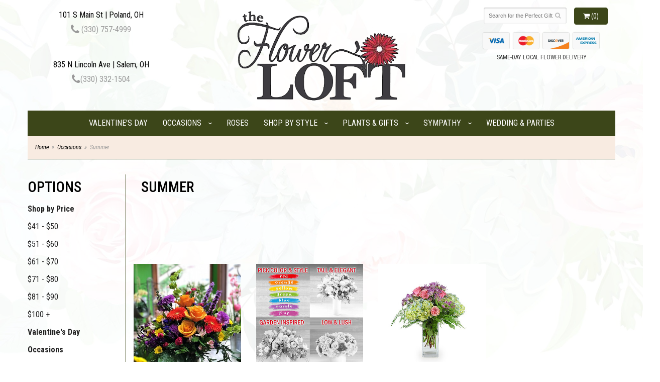

--- FILE ---
content_type: text/html; charset=UTF-8
request_url: https://www.theflowerloft.net/shop/occasions/summer
body_size: 5622
content:
<!doctype html>
<html>
<head>
	<meta charset='utf-8'>
	<meta http-equiv='X-UA-Compatible' content='IE=edge'>
	<meta name='viewport' content='width=device-width, initial-scale=1, user-scalable=no'>
	<link rel='stylesheet' href='/assets/css/base.css'/>
	<link rel='stylesheet' href='/assets/css/bootstrap-reduced.min.css'/>
	<link rel='stylesheet' href='/styles.css?1718044944'/>
	

	<!-- Google tag (gtag.js) -->
<script async src="https://www.googletagmanager.com/gtag/js"></script>
<script>
  window.dataLayer = window.dataLayer || [];
  function gtag(){dataLayer.push(arguments);}
  gtag('js', new Date());

 gtag('config', 'UA-64998608-36',{ 'debug_mode':true });
</script>
<!-- /Google tag (gtag.js) -->
<script>function defer(callable){ (window.deferredScripts = window.deferredScripts || []).push(callable); }</script>
<link rel="canonical" href="https://www.theflowerloft.net/shop/summer"/>
<meta name="description" content="Send Summer Flowers today!  Same day delivery to Poland, OH  and surrounding areas.  A Professional florist The Flower Loft has the freshest flowers and offers sameday delivery."/>
	<title>Poland and Salem, OH Florist : Flower  Delivery by The Flower Loft</title>
	<link rel='shortcut icon' href='/favicon.ico'/>
</head>
<body>
		
	
		
<div class="site-bg">
<div class="container main-wrapper">
	<div id="wrapper">
			<div id='header'>
			<div class='container-fluid'> 
				<div class='row'> 
				
			
				
			
				
				
				<div class='col-xs-12 hidden-xs col-sm-4 col-md-3' id='address'>   

					<div class='street'>
					101 S Main St |
					Poland, OH <br>
					<a id='phone' href='tel:3307574999'><i class='fa fa-lg fa-phone' ></i> (330) 757-4999</a></div>
					<hr>
					<div class='street'>835 N Lincoln Ave | 
					Salem, OH<br> 
					<a id='phone' href=''><i class='fa fa-lg fa-phone' ></i>(330) 332-1504</a></div>
	

					</div> 
				
					<div class='col-xs-12 col-sm-4 col-md-6'>  
				<div id='logo'><a href='/'>
					<img src="/images/logo4.png" width="351" height="190" alt="The Flower Loft logo" /> </a></div>
				</div>
				
				
				<div class='col-xs-12 col-sm-4 hidden-sm col-md-3 hidden-md col-lg-4 hidden-lg' id='address-mobile'>   
					
					<div class='street'>101 S Main St | Poland, OH | <a id='phone' href='tel:3307574999'><i class='fa fa-lg fa-phone' ></i>(330) 757-4999</a></div>
					<div class='street'>835 N Lincoln Ave | Salem, OH | 
					<a id='phone' href=''><i class='fa fa-lg fa-phone' ></i>(330) 332-1504</a>
	
					</div>
					</div>
				
				
					<div class='col-sm-4 col-md-3' id='website-controls'> 
					<div class='row'>
						<div class='col-xs-2 visible-xs-block'><a href='/cart'><i class='fa fa-2x fa-shopping-cart'></i></a></div>
						<div class='col-xs-8'>
							<form id='search' method='get' action='/search'>
								<div>
									<input type='hidden' name='search_in_description' value='1'/>
									<input type='text' name='keywords' placeholder='Search for the Perfect Gift' autocomplete='off'/>
									<button type='submit'><i class='fa fa-search'></i></button>
								</div>
							</form>
						</div>
						<div class='col-xs-3 hidden-xs col-sm-4'><a href='/cart' class='btn btn-block btn-default'><i class='fa fa-shopping-cart'></i> <span>(0)</span></a></div>
						<div class='col-xs-2 visible-xs-block text-right'><i class='fa fa-2x fa-bars' id='toggle-navigation'></i></div>
						<div class='col-xs-3 hidden-xs col-sm-12 col-md-12 text-center' id='cc-top'>	 
					<img class="icon-credit-card" src="/images/cc-light-visa.png" alt='visa'>
					<img class="icon-credit-card" src="/images/cc-light-mastercard.png" alt='mastercard'>
					<img class="icon-credit-card" src="/images/cc-light-discover.png" alt='discover'>
					<img class="icon-credit-card" src="/images/cc-light-amex.png" alt='amex'> 
				
					<p>SAME-DAY LOCAL FLOWER DELIVERY</p>
				</div>
					</div>
				</div>
				

			</div>
			</div>
		</div>
	<div id='navigation-wrapper'>
		<div id='navigation'>
			
			
			
			
			<ul><li class="category-valentines-day lv-1"><a href="/shop/valentines-day" class="category-valentines-day lv-1">Valentine's Day</a></li><li class="category-occasions lv-1 parent"><a href="/shop/occasions" class="category-occasions lv-1 parent">Occasions</a><ul><li class="category-occasions/anniversary lv-2 child"><a href="/shop/occasions/anniversary" class="category-occasions/anniversary lv-2 child">Anniversary</a></li><li class="category-occasions/birthday lv-2 child"><a href="/shop/occasions/birthday" class="category-occasions/birthday lv-2 child">Birthday</a></li><li class="category-occasions/get-well lv-2 child"><a href="/shop/occasions/get-well" class="category-occasions/get-well lv-2 child">Get Well</a></li><li class="category-occasions/love-and-romance lv-2 child"><a href="/shop/occasions/love-and-romance" class="category-occasions/love-and-romance lv-2 child">Love & Romance</a></li></ul></li><li class="category-roses lv-1"><a href="/shop/roses" class="category-roses lv-1">Roses</a></li><li class="category-shop-by-style lv-1 parent"><a href="/shop/shop-by-style" class="category-shop-by-style lv-1 parent">Shop by Style</a><ul><li class="category-shop-by-style/classic lv-2 child"><a href="/shop/shop-by-style/classic" class="category-shop-by-style/classic lv-2 child">Classic</a></li><li class="category-shop-by-style/modern lv-2 child"><a href="/shop/shop-by-style/modern" class="category-shop-by-style/modern lv-2 child">Modern</a></li><li class="category-shop-by-style/organic lv-2 child"><a href="/shop/shop-by-style/organic" class="category-shop-by-style/organic lv-2 child">Organic</a></li></ul></li><li class="category-plants-gifts lv-1 parent"><a href="/shop/plants-gifts" class="category-plants-gifts lv-1 parent">Plants & Gifts</a><ul><li class="category-plants-gifts/gift-baskets-and-gourmet lv-2 child"><a href="/shop/plants-gifts/gift-baskets-and-gourmet" class="category-plants-gifts/gift-baskets-and-gourmet lv-2 child">Gift Baskets & Gourmet</a></li><li class="category-plants-gifts/plants-dish-gardens lv-2 child"><a href="/shop/plants-gifts/plants-dish-gardens" class="category-plants-gifts/plants-dish-gardens lv-2 child">Plants/Dish Gardens</a></li><li class="category-plants-gifts/those-little-extras lv-2 child"><a href="/shop/plants-gifts/those-little-extras" class="category-plants-gifts/those-little-extras lv-2 child">Those Little Extras</a></li></ul></li><li class="category-sympathy lv-1 parent"><a href="/shop/sympathy" class="category-sympathy lv-1 parent">Sympathy</a><ul><li class="category-sympathy/baskets lv-2 child"><a href="/shop/sympathy/baskets" class="category-sympathy/baskets lv-2 child">Baskets</a></li><li class="category-sympathy/sprays lv-2 child"><a href="/shop/sympathy/sprays" class="category-sympathy/sprays lv-2 child">Sprays</a></li><li class="category-sympathy/sympathy-gifts lv-2 child"><a href="/shop/sympathy/sympathy-gifts" class="category-sympathy/sympathy-gifts lv-2 child">Sympathy Gifts</a></li><li class="category-sympathy/wreaths-hearts-crosses lv-2 child"><a href="/shop/sympathy/wreaths-hearts-crosses" class="category-sympathy/wreaths-hearts-crosses lv-2 child">Wreaths/Hearts/Crosses</a></li><li class="category-sympathy/vase-arrangements lv-2 child"><a href="/shop/sympathy/vase-arrangements" class="category-sympathy/vase-arrangements lv-2 child">Vase Arrangements</a></li><li class="category-sympathy/sympathy-plants lv-2 child"><a href="/shop/sympathy/sympathy-plants" class="category-sympathy/sympathy-plants lv-2 child">Plants</a></li></ul></li></ul>
				<ul>
					
					
					<li class='lv-1 parent'>
						<a href='/page/weddings'>Wedding & Parties</a>
					</li>
				</ul>
		</div>
	</div>   
	<div id='breadcrumbs-wrapper'>
		<div id='breadcrumbs'>
			<div class='container-fluid'>
				<div class='row'>
					<div class='col-md-12'><ul><li><a href="/">Home</a></li><li><a href="/shop/occasions">Occasions</a></li><li><span>Summer</span></li></ul><script type="application/ld+json">{"@context":"http://schema.org","@type":"BreadcrumbList","itemListElement":[{"@type":"ListItem","position":1,"item":{"@id":"https://www.theflowerloft.net","name":"Home"}},{"@type":"ListItem","position":2,"item":{"@id":"https://www.theflowerloft.net/shop/occasions","name":"Occasions"}},{"@type":"ListItem","position":3,"item":{"@id":"https://www.theflowerloft.net/shop/occasions/summer","name":"Summer"}}]}</script></div>
				</div>
			</div>
		</div>
	</div>


	<div id='page'>
		<div class='container-fluid'>
        	<div class="row">
        	
		  <div class='hidden-xs col-sm-2 col-md-2' id='side-navigation'>
			 <h1>Options</h1> 
			  <ul>
	<li class='lv-1 parent'>
							<a class='lv-1 parent'>Shop by Price</a>
					<ul>
					  
						<li class='lv-2 child'><a class='lv-2 child' href="/advanced_search_result.php?pfrom=41.00&pto=50.99">$41 - $50</a></li>
						<li class='lv-2 child'><a class='lv-2 child' href="/advanced_search_result.php?pfrom=51.00&pto=60.99">$51 - $60</a></li>
						<li class='lv-2 child'><a class='lv-2 child' href="/advanced_search_result.php?pfrom=61.00&pto=70.99">$61 - $70</a></li>
						<li class='lv-2 child'><a class='lv-2 child' href="/advanced_search_result.php?pfrom=71.00&pto=80.99">$71 - $80</a></li>
						<li class='lv-2 child'><a class='lv-2 child' href="/advanced_search_result.php?pfrom=81.00&pto=90.99">$81 - $90</a></li>
						<li class='lv-2 child'><a class='lv-2 child' href="/advanced_search_result.php?pfrom=100&pto=100000.00">$100 + </a></li>
                  </ul>
			  </li>
				  
		<li class="category-valentines-day lv-1"><a href="/shop/valentines-day" class="category-valentines-day lv-1">Valentine's Day</a></li><li class="category-occasions lv-1 parent"><a href="/shop/occasions" class="category-occasions lv-1 parent">Occasions</a><ul><li class="category-occasions/anniversary lv-2 child"><a href="/shop/occasions/anniversary" class="category-occasions/anniversary lv-2 child">Anniversary</a></li><li class="category-occasions/birthday lv-2 child"><a href="/shop/occasions/birthday" class="category-occasions/birthday lv-2 child">Birthday</a></li><li class="category-occasions/get-well lv-2 child"><a href="/shop/occasions/get-well" class="category-occasions/get-well lv-2 child">Get Well</a></li><li class="category-occasions/love-and-romance lv-2 child"><a href="/shop/occasions/love-and-romance" class="category-occasions/love-and-romance lv-2 child">Love & Romance</a></li></ul></li><li class="category-roses lv-1"><a href="/shop/roses" class="category-roses lv-1">Roses</a></li><li class="category-shop-by-style lv-1 parent"><a href="/shop/shop-by-style" class="category-shop-by-style lv-1 parent">Shop by Style</a><ul><li class="category-shop-by-style/classic lv-2 child"><a href="/shop/shop-by-style/classic" class="category-shop-by-style/classic lv-2 child">Classic</a></li><li class="category-shop-by-style/modern lv-2 child"><a href="/shop/shop-by-style/modern" class="category-shop-by-style/modern lv-2 child">Modern</a></li><li class="category-shop-by-style/organic lv-2 child"><a href="/shop/shop-by-style/organic" class="category-shop-by-style/organic lv-2 child">Organic</a></li></ul></li><li class="category-plants-gifts lv-1 parent"><a href="/shop/plants-gifts" class="category-plants-gifts lv-1 parent">Plants & Gifts</a><ul><li class="category-plants-gifts/gift-baskets-and-gourmet lv-2 child"><a href="/shop/plants-gifts/gift-baskets-and-gourmet" class="category-plants-gifts/gift-baskets-and-gourmet lv-2 child">Gift Baskets & Gourmet</a></li><li class="category-plants-gifts/plants-dish-gardens lv-2 child"><a href="/shop/plants-gifts/plants-dish-gardens" class="category-plants-gifts/plants-dish-gardens lv-2 child">Plants/Dish Gardens</a></li><li class="category-plants-gifts/those-little-extras lv-2 child"><a href="/shop/plants-gifts/those-little-extras" class="category-plants-gifts/those-little-extras lv-2 child">Those Little Extras</a></li></ul></li><li class="category-sympathy lv-1 parent"><a href="/shop/sympathy" class="category-sympathy lv-1 parent">Sympathy</a><ul><li class="category-sympathy/baskets lv-2 child"><a href="/shop/sympathy/baskets" class="category-sympathy/baskets lv-2 child">Baskets</a></li><li class="category-sympathy/sprays lv-2 child"><a href="/shop/sympathy/sprays" class="category-sympathy/sprays lv-2 child">Sprays</a></li><li class="category-sympathy/sympathy-gifts lv-2 child"><a href="/shop/sympathy/sympathy-gifts" class="category-sympathy/sympathy-gifts lv-2 child">Sympathy Gifts</a></li><li class="category-sympathy/wreaths-hearts-crosses lv-2 child"><a href="/shop/sympathy/wreaths-hearts-crosses" class="category-sympathy/wreaths-hearts-crosses lv-2 child">Wreaths/Hearts/Crosses</a></li><li class="category-sympathy/vase-arrangements lv-2 child"><a href="/shop/sympathy/vase-arrangements" class="category-sympathy/vase-arrangements lv-2 child">Vase Arrangements</a></li><li class="category-sympathy/sympathy-plants lv-2 child"><a href="/shop/sympathy/sympathy-plants" class="category-sympathy/sympathy-plants lv-2 child">Plants</a></li></ul></li>
			  
			  
					
				<li class='lv-1 parent'>
							<a class='lv-1 parent'>Quick Links</a>
							<ul>
								<li class='lv-2 child'><a class='lv-2 child' href='/page/aboutus'>About Us</a></li>
								<li class='lv-2 child'><a class='lv-2 child' href='/page/contact-us'>Contact Us</a></li>
								
								<li class='lv-2 child'><a class='lv-2 child' href='/leave-a-review'>Leave a Review</a></li>
								
							</ul>
				  </li>
					<li class='lv-1 parent'>
							<a class='lv-1 parent'>Customer Policies</a>
							<ul>
						<li class='lv-2 child'><a class='lv-2 child' href='/page/delivery'>Delivery</a></li> 
						<li class='lv-2 child'><a class='lv-2 child' href='/page/privacy'>Privacy</a> </li>
						<li class='lv-2 child'><a class='lv-2 child' href='/page/substitutions'>Substitution/Return Policies</a></li>
					</ul>
					
				
				
					
					
					
						</li>			
						<li class='lv-1 parent'>
							<a class='lv-1 parent'>EventFlorals</a>
							<ul>
								<li class='lv-2 child'><a class='lv-2 child' href='/page/weddings'>About our Weddings & Events</a></li>
								<li class='lv-2 child'><a class='lv-2 child' href='gallery/weddings'>View our Gallery</a></li>
								
								<li class='lv-2 child'><a class='lv-2 child' href="/page/bridal-consultation">Consultation Form</a></li>
							</ul>
						</li>
					
		<!--<li class='lv-1 parent'>
							<a class='lv-1 parent'>Shop by Flower</a>
					<ul>
					  <li class='lv-2 child'><a class='lv-2 child' href="advanced_search_result.php?search_in_description=1&keywords=Alstroemerias">Alstroemerias</a></li>
					  <li class='lv-2 child'><a class='lv-2 child' href="'advanced_search_result.php?search_in_description=1&keywords=Carnations">Carnations</a></li>
					  <li class='lv-2 child'><a class='lv-2 child' href="advanced_search_result.php?search_in_description=1&keywords=Daisies">Daisies</a></li>
					  <li class='lv-2 child'><a class='lv-2 child' href="advanced_search_result.php?search_in_description=1&keywords=Lilies">Lilies</a></li>
					  <li class='lv-2 child'><a class='lv-2 child' href="advanced_search_result.php?search_in_description=1&keywords=Orchid">Orchids</a></li>
					  <li class='lv-2 child'><a class='lv-2 child' href="advanced_search_result.php?search_in_description=1&keywords=Rose">Roses</a></li>
					  <li class='lv-2 child'><a class='lv-2 child' href="advanced_search_result.php?search_in_description=1&keywords=Sunflowers">Sunflowers</a></li>
					  <li class='lv-2 child'><a class='lv-2 child' href="advanced_search_result.php?search_in_description=1&keywords=Calla Lilies">Calla Lilies</a></li>
					  <li class='lv-2 child'><a class='lv-2 child' href="advanced_search_result.php?search_in_description=1&keywords=Tropical">Exotic/Tropical Flowers</a></li>
					  <li class='lv-2 child'><a class='lv-2 child' href="advanced_search_result.php?search_in_description=1&keywords=Gerbera Daisies">Gerbera Daisies</a></li>
					  <li class='lv-2 child'><a class='lv-2 child' href="advanced_search_result.php?search_in_description=1&keywords=Gardenias">Gardenias</a></li>
					  <li class='lv-2 child'><a class='lv-2 child' href="advanced_search_result.php?search_in_description=1&keywords=Centerpieces">Centerpieces</a></li>
				  </ul>
	  </li>-->
		<!--<li class='lv-1 parent'>
							<a class='lv-1 parent'>Shop by Color</a>
					<ul>
					  <li class='lv-2 child'><a class='lv-2 child' href="advanced_search_result.php?search_in_description=1&keywords=red">Red Flowers</a></li>
					  <li class='lv-2 child'><a class='lv-2 child' href="advanced_search_result.php?search_in_description=1&keywords=pink">Pink Flowers</a></li>
					  <li class='lv-2 child'><a class='lv-2 child' href="advanced_search_result.php?search_in_description=1&keywords=purple">Purple Flowers</a></li>
					  <li class='lv-2 child'><a class='lv-2 child' href="advanced_search_result.php?search_in_description=1&keywords=yellow">Yellow Flowers</a></li>
					  <li class='lv-2 child'><a class='lv-2 child' href="advanced_search_result.php?search_in_description=1&keywords=green">Green Flowers</a></li>
					  <li class='lv-2 child'><a class='lv-2 child' href="advanced_search_result.php?search_in_description=1&keywords=white">White Flowers</a></li>
					  <li class='lv-2 child'><a class='lv-2 child' href="advanced_search_result.php?search_in_description=1&keywords=blue">Blue Flowers</a></li>
					  <li class='lv-2 child'><a class='lv-2 child' href="advanced_search_result.php?search_in_description=1&keywords=lavender">Lavender Flowers</a></li>
					  <li class='lv-2 child'><a class='lv-2 child' href="advanced_search_result.php?search_in_description=1&keywords=bright">Bright Flowers</a>
						 </li>
						 <li class='lv-2 child'><a class='lv-2 child' href="advanced_search_result.php?search_in_description=1&keywords=pastel">Pastel Flowers</a>
						 </li>
						</li>-->
		  </ul>
			  
		</div> 
		
	<div class='col-xs-12 col-sm-10 col-md-10' id='page-block'>
				<div class='col-xs-12'>
		<h1>Summer</h1> 
		  
	</div>

<div id='category' class='row'>  






	<div class='col-sm-3 product '>
		<div class='image-container'>
			<a href='/product/occasions/summer/colorful-collage' class='image'>
				<img width="340" height="340" src="/media/images/cache/df1edac2ca3fe864b561b0aa1cd06dea.340x410.jpg" alt="Colorful Collage" style='background-image: url(/media/images/cache/df1edac2ca3fe864b561b0aa1cd06dea.340x410.jpg)'/>
			</a>
		</div>

		<a href='/product/occasions/summer/colorful-collage' class='details'>
			<span class='name'>Colorful Collage</span>

				<span class='price'><span class="dollars">85</span><span class="decimal">.</span><span class="cents">00</span></span>

			<span class='btn btn-primary btn-block btn-sm'> View Details </span>
		</a>
	</div>
	<div class='col-sm-3 product '>
		<div class='image-container'>
			<a href='/product/occasions/summer/pick-your-own' class='image'>
				<img width="340" height="340" src="/media/images/cache/bed8c95d08142f3d67bf04b35f97c8ed.340x340.jpg" alt="Pick Your Own" style='background-image: url(/media/images/cache/bed8c95d08142f3d67bf04b35f97c8ed.340x340.jpg)'/>
			</a>
		</div>

		<a href='/product/occasions/summer/pick-your-own' class='details'>
			<span class='name'>Pick Your Own</span>

				<span class='price'><span class="dollars">50</span><span class="decimal">.</span><span class="cents">00</span></span>

			<span class='btn btn-primary btn-block btn-sm'> View Details </span>
		</a>
	</div>
	<div class='col-sm-3 product '>
		<div class='image-container'>
			<a href='/product/occasions/summer/the-farewell-too-soon-bouquet' class='image'>
				<img width="340" height="340" src="/media/images/cache/ee540f09b5feba80ab6ee4aa6bd67662.340x340.jpg" alt="Spring&amp;#039;s Grace" style='background-image: url(/media/images/cache/ee540f09b5feba80ab6ee4aa6bd67662.340x340.jpg)'/>
			</a>
		</div>

		<a href='/product/occasions/summer/the-farewell-too-soon-bouquet' class='details'>
			<span class='name'>Spring's Grace</span>

				<span class='price'><span class="dollars">60</span><span class="decimal">.</span><span class="cents">00</span></span>

			<span class='btn btn-primary btn-block btn-sm'> View Details </span>
		</a>
	</div>


</div>
 
		</div>
			</div>
		</div>
			
	  
	  
	
	

	
	
	<div id='to-top'>
		<i class='fa fa-lg fa-arrow-up to-top-icon'></i>
		<div class='to-top-caption'>to top</div>
	</div>
	<style>
	#to-top {
		cursor: pointer;
		position: fixed;
color: #000;
		right: 15px;
		bottom: 15px;
		width: 60px;
		height: 60px;
		margin-bottom: -200px;
		text-align: center;
		background: #FFF;
		border: 5px solid rgba(0, 0, 0, .3);
		border-radius: 100px;
		box-shadow: 0 1px 1px rgba(0, 0, 0, .3), 0 0 10px rgba(0, 0, 0, .1);
		transition: .2s;
	}

	#to-top.show {
		margin-bottom: 0;
	}

	#to-top:hover {
		border-color: rgba(0, 0, 0, .5);
	}

	#to-top .to-top-icon {
		line-height: 40px;
	}

	#to-top .to-top-caption {
		margin-top: -12px;
		font-size: .7em;
	}
	</style>
	<script>
	defer(function(){
		var $toTop = $('#to-top')
			.on('click', function(){
				$('html, body').animate({ scrollTop: 0 }, 100);
			});

		var windowHeight = Math.max(document.documentElement.clientHeight, window.innerHeight || 0);
		var $doc = $(document)
			.on('scroll', function(e){
				$toTop.toggleClass('show', $doc.scrollTop() > windowHeight);
			});
	});
	</script>
  
  
		

		</div>
	</div>
<div id="footer-wrapper">
	<div id='footer'>
		<div class='container'>
					<div class='col-xs-12 col-md-12'>
			<script>
	window.onRecaptchaLoaded = function(){
		[].forEach.call(document.querySelectorAll('.enable-onload'), function(input){
			input.setAttribute('data-loaded-value', input.value);
			input.value = input.getAttribute('data-loading-value');
		});
		[].forEach.call(document.forms, function(form){
			var container = form.querySelector('.g-recaptcha');
			// only bind to forms containing a '.g-recaptcha' element
			if(! container){
				return false;
			}
			(function(form){
				if(form.querySelector('.grecaptcha-badge')){
					return false; // already has a recaptcha
				}

				var containerId = grecaptcha.render(container, {
					'sitekey':	'6LcBo54UAAAAAMjlFiHe1gcsaqruS_GQiGFdynWM',
					'size':		'invisible',
					'badge':	'bottomright', // possible values: bottomright, bottomleft, inline
					'callback':	function(recaptchaToken){
						container.value = recaptchaToken;
						HTMLFormElement.prototype.submit.call(form);
					}
				});

				form.onsubmit = function(event){
					event.preventDefault();
					grecaptcha.execute(containerId);
				};
			})(form);
		});
		[].forEach.call(document.querySelectorAll('.enable-onload'), function(input){
			input.value = input.getAttribute('data-loaded-value');
		});
	};
</script>
<form method='post' action='/email/subscribe' onfocusin='loadRecaptchaOnce(this)' onsubmit='event.preventDefault()'>
	<div class='form-group'>
		<div class='email-subscription-form'>
			<h4>Sign up for offers</h4>
			<input type='email' class='form-control' name='email' placeholder='email@example.com'/><br/>
			<input type='hidden' name='g-recaptcha-response' class='g-recaptcha'/>
			<input type='submit' class='btn btn-primary btn-block enable-onload' data-loading-value='Loading... please wait' value='Subscribe'/>
		</div>
	</div>
</form>
<script>
window.loadRecaptchaOnce = function(form){
	form && form.removeAttribute('onfocusin');
	window.loadRecaptchaOnce = function(){};
	var script = document.createElement('script');
	script.src='https://www.google.com/recaptcha/api.js?onload=onRecaptchaLoaded&render=explicit';
	document.querySelector('head').appendChild(script);
};
</script>

			</div>
			
			<div class='row upper-footer-columns'>
			<div class='col-xs-12 col-md-3'>
				<h4 class='footer-title'>Store Location in Poland OH</h4>
					<ul>
						<li>The Flower Loft</li>
						<li>101 S Main St</li>
						<li>Poland, OH 44514</li>
						<li><a href='tel:(330) 757-4999'>(330) 757-4999</a></li>
						<li><a href='https://www.google.com/maps/search/?api=1&amp;query=101+S+Main+St+Poland+OH+44514&amp;query_place_id=ChIJeZGYx2bwM4gRRJwzE5y-h34'>Map us</a></li>
						
					</ul>
				<ul>
				<li><span class='footer-title'>Hours of Operation</span></li>
						<li><div class='preserve-whitespace'>Mon-Fri: 10am to 4pm
Sat: 10am to 2pm</div></li>
				
				</div>
				
				
				
				
				<div class='col-xs-12 col-md-3'>
					<h4 class='footer-title'>Store Location in Salem OH</h4>
				<ul>
					<li>The Flower Loft in Salem OH</li>
                        <li>835 N Lincoln Ave</li>
                        <li>Salem, OH 44460</li>
                        <li><a href='tel:3303321504'>(330)332-1504</a></li>
					<li><a href='https://maps.app.goo.gl/Y8SQRCCuKumZK2FQ6'>Map us</a></li>
					</ul>
					<ul>
							<li><span class='footer-title'>Hours of Operation</span></li>
						<li><div class='preserve-whitespace'>Mon - Fri: 10am to 4pm
Sat: 10am to 2pm</div></li>
					
		   
				</div>
				
				
				<div class='col-xs-12 col-md-3'>
					
					<h4 class='footer-title'>Quick Links</h4> 
<ul>
						
						<li><a href='page/aboutus'>About Us</a></li>
						<li><a href='page/contact-us'>Contact Us</a></li>
						
                        
                       
						
                        <li><a href="leave-a-review">Leave a Review</a></li>
						
					</ul>
				</div>
				<div class='col-xs-12 col-md-3'>
					<h4 class='footer-title'>Customer Service</h4>
					<ul>
						<li><a href='page/delivery'>Delivery</a></li>
						<li><a href='page/privacy'>Privacy</a> </li>
						<li><a href='page/substitutions'>Substitution/Return Policies</a></li>
					</ul>
				</div>
				
		</div>
	</div>
	</div> 
	</div>
	<div id='footer2'>
		<div class='container-fluid'>
			<div class='row'>
				<div class='col-xs-5' id='copyright'>&copy; Copyright The Flower Loft.</div>
				<div class='col-xs-7 text-right' id='attribution'><a href='http://www.websystems.com'>Website Design and Hosting by WebSystems.com</a></div>
			</div>
		</div>
	</div>

	
	<link href='/assets/fonts/lato/font.css' rel='stylesheet'/>
<link href="https://fonts.googleapis.com/css2?family=Dancing+Script:wght@400..700&family=Roboto+Condensed:ital,wght@0,100..900;1,100..900&display=swap" rel="stylesheet">
	<script src='/assets/js/jquery-1.11.2.min.js'></script>
	<script src='/assets/js/utils.min.js'></script>
	<link rel='preload' href='/assets/font-awesome/fontawesome-webfont.woff2' as='font' type='font/woff2' crossorigin/>
	<link rel='stylesheet' href='/assets/css/font-awesome.min.css'/>
	


<script>(window.deferredScripts || []).forEach(function(deferred){ deferred(); });</script></body></html>